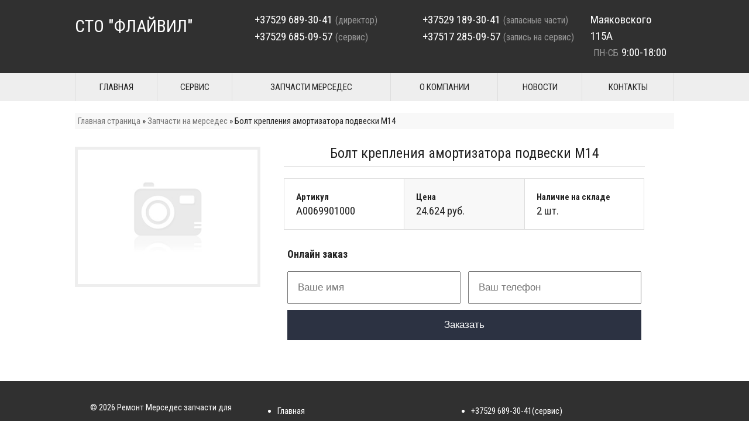

--- FILE ---
content_type: text/html; charset=UTF-8
request_url: https://flywheel.by/zapchasti/bolt-krepleniya-amortizatora-podveski-m14-3/
body_size: 9107
content:
<!DOCTYPE html PUBLIC "-//W3C//DTD XHTML 1.0 Transitional//EN" "http://www.w3.org/TR/xhtml1/DTD/xhtml1-transitional.dtd">
<html xmlns="http://www.w3.org/1999/xhtml" lang="ru-RU" prefix="og: http://ogp.me/ns#">
<head profile="http://gmpg.org/xfn/11">
	<title>Болт крепления амортизатора подвески М14 для мерседес купить, Болт крепления амортизатора подвески М14 цена минск, Купить Болт крепления амортизатора подвески М14</title>
	<meta http-equiv="Content-Type" content="text/html; charset=UTF-8" />
	<meta name="yandex-verification" content="4702832810cecca1" />
	
		
<link rel="stylesheet" type="text/css" media="screen" href="https://flywheel.by/wp-content/themes/flywheel_2018/style.css" />


	<link rel="alternate" type="application/rss+xml" title="RSS 2.0" href="https://flywheel.by/feed/" />
	<link rel="pingback" href="https://flywheel.by/xmlrpc.php" />
		
	
	 
	<!-- Global site tag (gtag.js) - Google Ads: 731967935 -->
<script async src="https://www.googletagmanager.com/gtag/js?id=AW-731967935"></script>
<script>
  window.dataLayer = window.dataLayer || [];
  function gtag(){dataLayer.push(arguments);}
  gtag('js', new Date());

  gtag('config', 'AW-731967935');
</script>

<script>
  gtag('event', 'page_view', {
    'send_to': 'AW-731967935',
    'value': 'replace with value',
    'items': [{
      'id': 'replace with value',
      'location_id': 'replace with value',
      'google_business_vertical': 'custom'
    }]
  });
</script>

<!-- Global site tag (gtag.js) - Google Ads: 720842303 kaminy-->
<script async src="https://www.googletagmanager.com/gtag/js?id=AW-720842303"></script>
<script>
  window.dataLayer = window.dataLayer || [];
  function gtag(){dataLayer.push(arguments);}
  gtag('js', new Date());

  gtag('config', 'AW-720842303');
</script>


<!-- Global site tag (gtag.js) - Google Analytics -->
<script async src="https://www.googletagmanager.com/gtag/js?id=UA-142472617-1"></script>
<script>
  window.dataLayer = window.dataLayer || [];
  function gtag(){dataLayer.push(arguments);}
  gtag('js', new Date());

  gtag('config', 'UA-142472617-1');
</script>

<script type="text/javascript">

  var _gaq = _gaq || [];
  _gaq.push(['_setAccount', 'UA-19143690-19']);
  _gaq.push(['_trackPageview']);

  (function() {
    var ga = document.createElement('script'); ga.type = 'text/javascript'; ga.async = true;
    ga.src = ('https:' == document.location.protocol ? 'https://ssl' : 'http://www') + '.google-analytics.com/ga.js';
    var s = document.getElementsByTagName('script')[0]; s.parentNode.insertBefore(ga, s);
  })();

</script>


<script src="https://api-maps.yandex.ru/1.1/?key=AA7sHk4BAAAADB2YbQIAFvZAv-bHwDLr3iB3eLpSSmGABAAAAAAAAAAAAAApkiDM1o7OKPGJD2MCuxl2Px5x1A==&modules=pmap&wizard=constructor" type="text/javascript"></script>
<script type="text/javascript">
    YMaps.jQuery(window).load(function () {
        var map = new YMaps.Map(YMaps.jQuery("#YMapsID-103")[0]);
        map.setCenter(new YMaps.GeoPoint(27.573753,53.863), 16, YMaps.MapType.MAP);
        map.addControl(new YMaps.Zoom());
        map.addControl(new YMaps.ToolBar());
        YMaps.MapType.PMAP.getName = function () { return "Народная"; };
        map.addControl(new YMaps.TypeControl([
            YMaps.MapType.MAP,
            YMaps.MapType.SATELLITE,
            YMaps.MapType.HYBRID,
            YMaps.MapType.PMAP
        ], [0, 1, 2, 3]));

        YMaps.Styles.add("constructor#pmrdmPlacemark", {
            iconStyle : {
                href : "http://api-maps.yandex.ru/i/0.3/placemarks/pmrdm.png",
                size : new YMaps.Point(28,29),
                offset: new YMaps.Point(-8,-27)
            }
        });

       map.addOverlay(createObject("Placemark", new YMaps.GeoPoint(27.576221,53.862886), "constructor#pmrdmPlacemark", "СТО \"Флайвил\"<br/><br/>г.Минск, ул. Маяковского 115А"));
        
        function createObject (type, point, style, description) {
            var allowObjects = ["Placemark", "Polyline", "Polygon"],
                index = YMaps.jQuery.inArray( type, allowObjects),
                constructor = allowObjects[(index == -1) ? 0 : index];
                description = description || "";
            
            var object = new YMaps[constructor](point, {style: style, hasBalloon : !!description});
            object.description = description;
            
            return object;
        }
    });
</script>
	<!-- Yandex.Metrika counter --><script type="text/javascript" >    (function (d, w, c) {        (w[c] = w[c] || []).push(function() {            try {                w.yaCounter49384096 = new Ya.Metrika2({                    id:49384096,                    clickmap:true,                    trackLinks:true,                    accurateTrackBounce:true,                    webvisor:true                });            } catch(e) { }        });        var n = d.getElementsByTagName("script")[0],            s = d.createElement("script"),            f = function () { n.parentNode.insertBefore(s, n); };        s.type = "text/javascript";        s.async = true;        s.src = "https://mc.yandex.ru/metrika/tag.js";        if (w.opera == "[object Opera]") {            d.addEventListener("DOMContentLoaded", f, false);        } else { f(); }    })(document, window, "yandex_metrika_callbacks2");</script><noscript><div><img src="https://mc.yandex.ru/watch/49384096" style="position:absolute; left:-9999px;" alt="" /></div></noscript><!-- /Yandex.Metrika counter -->
	
	
	<meta name='robots' content='max-image-preview:large' />

<!-- This site is optimized with the Yoast SEO Premium plugin v11.6 - https://yoast.com/wordpress/plugins/seo/ -->
<meta name="description" content="Купить Болт крепления амортизатора подвески М14 для Мерседес в Минске по самым выгодным ценам. Более 6 000 запчастей для автомобилей. Болт крепления амортизатора подвески М14 от дистрибьютора Мерседес-Бенц в Германии , Польше и России."/>
<link rel="canonical" href="https://flywheel.by/zapchasti/bolt-krepleniya-amortizatora-podveski-m14-3/" />
<meta property="og:locale" content="ru_RU" />
<meta property="og:type" content="article" />
<meta property="og:title" content="Болт крепления амортизатора подвески М14 для мерседес купить, Болт крепления амортизатора подвески М14 цена минск, Купить Болт крепления амортизатора подвески М14" />
<meta property="og:description" content="Купить Болт крепления амортизатора подвески М14 для Мерседес в Минске по самым выгодным ценам. Более 6 000 запчастей для автомобилей. Болт крепления амортизатора подвески М14 от дистрибьютора Мерседес-Бенц в Германии , Польше и России." />
<meta property="og:url" content="https://flywheel.by/zapchasti/bolt-krepleniya-amortizatora-podveski-m14-3/" />
<meta property="og:site_name" content="Ремонт Мерседес запчасти для Мерседес-Бенц" />
<meta name="twitter:card" content="summary_large_image" />
<meta name="twitter:description" content="Купить Болт крепления амортизатора подвески М14 для Мерседес в Минске по самым выгодным ценам. Более 6 000 запчастей для автомобилей. Болт крепления амортизатора подвески М14 от дистрибьютора Мерседес-Бенц в Германии , Польше и России." />
<meta name="twitter:title" content="Болт крепления амортизатора подвески М14 для мерседес купить, Болт крепления амортизатора подвески М14 цена минск, Купить Болт крепления амортизатора подвески М14" />
<script type='application/ld+json'>{"@context":"https://schema.org","@type":"Organization","url":"https://flywheel.by/","sameAs":[],"@id":"https://flywheel.by/#organization","name":"\u0424\u043b\u0430\u0439\u0432\u0438\u043b","logo":"https://flywheel.by/wp-content/uploads/2019/07/arrow_main.png"}</script>
<script type='application/ld+json'>{"@context":"https://schema.org","@type":"BreadcrumbList","itemListElement":[{"@type":"ListItem","position":1,"item":{"@id":"https://flywheel.by/","name":"\u0413\u043b\u0430\u0432\u043d\u0430\u044f \u0441\u0442\u0440\u0430\u043d\u0438\u0446\u0430"}},{"@type":"ListItem","position":2,"item":{"@id":"https://flywheel.by/zapchasti/","name":"\u0417\u0430\u043f\u0447\u0430\u0441\u0442\u0438 \u043d\u0430 \u043c\u0435\u0440\u0441\u0435\u0434\u0435\u0441"}},{"@type":"ListItem","position":3,"item":{"@id":"https://flywheel.by/zapchasti/bolt-krepleniya-amortizatora-podveski-m14-3/","name":"\u0411\u043e\u043b\u0442 \u043a\u0440\u0435\u043f\u043b\u0435\u043d\u0438\u044f \u0430\u043c\u043e\u0440\u0442\u0438\u0437\u0430\u0442\u043e\u0440\u0430 \u043f\u043e\u0434\u0432\u0435\u0441\u043a\u0438 \u041c14"}}]}</script>
<!-- / Yoast SEO Premium plugin. -->

<link rel="alternate" type="application/rss+xml" title="Ремонт Мерседес запчасти для Мерседес-Бенц &raquo; Лента комментариев к &laquo;Болт крепления амортизатора подвески М14&raquo;" href="https://flywheel.by/zapchasti/bolt-krepleniya-amortizatora-podveski-m14-3/feed/" />
<script type="text/javascript">
/* <![CDATA[ */
window._wpemojiSettings = {"baseUrl":"https:\/\/s.w.org\/images\/core\/emoji\/15.0.3\/72x72\/","ext":".png","svgUrl":"https:\/\/s.w.org\/images\/core\/emoji\/15.0.3\/svg\/","svgExt":".svg","source":{"concatemoji":"https:\/\/flywheel.by\/wp-includes\/js\/wp-emoji-release.min.js?ver=6.6.4"}};
/*! This file is auto-generated */
!function(i,n){var o,s,e;function c(e){try{var t={supportTests:e,timestamp:(new Date).valueOf()};sessionStorage.setItem(o,JSON.stringify(t))}catch(e){}}function p(e,t,n){e.clearRect(0,0,e.canvas.width,e.canvas.height),e.fillText(t,0,0);var t=new Uint32Array(e.getImageData(0,0,e.canvas.width,e.canvas.height).data),r=(e.clearRect(0,0,e.canvas.width,e.canvas.height),e.fillText(n,0,0),new Uint32Array(e.getImageData(0,0,e.canvas.width,e.canvas.height).data));return t.every(function(e,t){return e===r[t]})}function u(e,t,n){switch(t){case"flag":return n(e,"\ud83c\udff3\ufe0f\u200d\u26a7\ufe0f","\ud83c\udff3\ufe0f\u200b\u26a7\ufe0f")?!1:!n(e,"\ud83c\uddfa\ud83c\uddf3","\ud83c\uddfa\u200b\ud83c\uddf3")&&!n(e,"\ud83c\udff4\udb40\udc67\udb40\udc62\udb40\udc65\udb40\udc6e\udb40\udc67\udb40\udc7f","\ud83c\udff4\u200b\udb40\udc67\u200b\udb40\udc62\u200b\udb40\udc65\u200b\udb40\udc6e\u200b\udb40\udc67\u200b\udb40\udc7f");case"emoji":return!n(e,"\ud83d\udc26\u200d\u2b1b","\ud83d\udc26\u200b\u2b1b")}return!1}function f(e,t,n){var r="undefined"!=typeof WorkerGlobalScope&&self instanceof WorkerGlobalScope?new OffscreenCanvas(300,150):i.createElement("canvas"),a=r.getContext("2d",{willReadFrequently:!0}),o=(a.textBaseline="top",a.font="600 32px Arial",{});return e.forEach(function(e){o[e]=t(a,e,n)}),o}function t(e){var t=i.createElement("script");t.src=e,t.defer=!0,i.head.appendChild(t)}"undefined"!=typeof Promise&&(o="wpEmojiSettingsSupports",s=["flag","emoji"],n.supports={everything:!0,everythingExceptFlag:!0},e=new Promise(function(e){i.addEventListener("DOMContentLoaded",e,{once:!0})}),new Promise(function(t){var n=function(){try{var e=JSON.parse(sessionStorage.getItem(o));if("object"==typeof e&&"number"==typeof e.timestamp&&(new Date).valueOf()<e.timestamp+604800&&"object"==typeof e.supportTests)return e.supportTests}catch(e){}return null}();if(!n){if("undefined"!=typeof Worker&&"undefined"!=typeof OffscreenCanvas&&"undefined"!=typeof URL&&URL.createObjectURL&&"undefined"!=typeof Blob)try{var e="postMessage("+f.toString()+"("+[JSON.stringify(s),u.toString(),p.toString()].join(",")+"));",r=new Blob([e],{type:"text/javascript"}),a=new Worker(URL.createObjectURL(r),{name:"wpTestEmojiSupports"});return void(a.onmessage=function(e){c(n=e.data),a.terminate(),t(n)})}catch(e){}c(n=f(s,u,p))}t(n)}).then(function(e){for(var t in e)n.supports[t]=e[t],n.supports.everything=n.supports.everything&&n.supports[t],"flag"!==t&&(n.supports.everythingExceptFlag=n.supports.everythingExceptFlag&&n.supports[t]);n.supports.everythingExceptFlag=n.supports.everythingExceptFlag&&!n.supports.flag,n.DOMReady=!1,n.readyCallback=function(){n.DOMReady=!0}}).then(function(){return e}).then(function(){var e;n.supports.everything||(n.readyCallback(),(e=n.source||{}).concatemoji?t(e.concatemoji):e.wpemoji&&e.twemoji&&(t(e.twemoji),t(e.wpemoji)))}))}((window,document),window._wpemojiSettings);
/* ]]> */
</script>
<style id='wp-emoji-styles-inline-css' type='text/css'>

	img.wp-smiley, img.emoji {
		display: inline !important;
		border: none !important;
		box-shadow: none !important;
		height: 1em !important;
		width: 1em !important;
		margin: 0 0.07em !important;
		vertical-align: -0.1em !important;
		background: none !important;
		padding: 0 !important;
	}
</style>
<link rel='stylesheet' id='wp-block-library-css' href='https://flywheel.by/wp-includes/css/dist/block-library/style.min.css?ver=6.6.4' type='text/css' media='all' />
<link rel='stylesheet' id='awsm-ead-public-css' href='https://flywheel.by/wp-content/plugins/embed-any-document/css/embed-public.min.css?ver=2.7.4' type='text/css' media='all' />
<style id='classic-theme-styles-inline-css' type='text/css'>
/*! This file is auto-generated */
.wp-block-button__link{color:#fff;background-color:#32373c;border-radius:9999px;box-shadow:none;text-decoration:none;padding:calc(.667em + 2px) calc(1.333em + 2px);font-size:1.125em}.wp-block-file__button{background:#32373c;color:#fff;text-decoration:none}
</style>
<style id='global-styles-inline-css' type='text/css'>
:root{--wp--preset--aspect-ratio--square: 1;--wp--preset--aspect-ratio--4-3: 4/3;--wp--preset--aspect-ratio--3-4: 3/4;--wp--preset--aspect-ratio--3-2: 3/2;--wp--preset--aspect-ratio--2-3: 2/3;--wp--preset--aspect-ratio--16-9: 16/9;--wp--preset--aspect-ratio--9-16: 9/16;--wp--preset--color--black: #000000;--wp--preset--color--cyan-bluish-gray: #abb8c3;--wp--preset--color--white: #ffffff;--wp--preset--color--pale-pink: #f78da7;--wp--preset--color--vivid-red: #cf2e2e;--wp--preset--color--luminous-vivid-orange: #ff6900;--wp--preset--color--luminous-vivid-amber: #fcb900;--wp--preset--color--light-green-cyan: #7bdcb5;--wp--preset--color--vivid-green-cyan: #00d084;--wp--preset--color--pale-cyan-blue: #8ed1fc;--wp--preset--color--vivid-cyan-blue: #0693e3;--wp--preset--color--vivid-purple: #9b51e0;--wp--preset--gradient--vivid-cyan-blue-to-vivid-purple: linear-gradient(135deg,rgba(6,147,227,1) 0%,rgb(155,81,224) 100%);--wp--preset--gradient--light-green-cyan-to-vivid-green-cyan: linear-gradient(135deg,rgb(122,220,180) 0%,rgb(0,208,130) 100%);--wp--preset--gradient--luminous-vivid-amber-to-luminous-vivid-orange: linear-gradient(135deg,rgba(252,185,0,1) 0%,rgba(255,105,0,1) 100%);--wp--preset--gradient--luminous-vivid-orange-to-vivid-red: linear-gradient(135deg,rgba(255,105,0,1) 0%,rgb(207,46,46) 100%);--wp--preset--gradient--very-light-gray-to-cyan-bluish-gray: linear-gradient(135deg,rgb(238,238,238) 0%,rgb(169,184,195) 100%);--wp--preset--gradient--cool-to-warm-spectrum: linear-gradient(135deg,rgb(74,234,220) 0%,rgb(151,120,209) 20%,rgb(207,42,186) 40%,rgb(238,44,130) 60%,rgb(251,105,98) 80%,rgb(254,248,76) 100%);--wp--preset--gradient--blush-light-purple: linear-gradient(135deg,rgb(255,206,236) 0%,rgb(152,150,240) 100%);--wp--preset--gradient--blush-bordeaux: linear-gradient(135deg,rgb(254,205,165) 0%,rgb(254,45,45) 50%,rgb(107,0,62) 100%);--wp--preset--gradient--luminous-dusk: linear-gradient(135deg,rgb(255,203,112) 0%,rgb(199,81,192) 50%,rgb(65,88,208) 100%);--wp--preset--gradient--pale-ocean: linear-gradient(135deg,rgb(255,245,203) 0%,rgb(182,227,212) 50%,rgb(51,167,181) 100%);--wp--preset--gradient--electric-grass: linear-gradient(135deg,rgb(202,248,128) 0%,rgb(113,206,126) 100%);--wp--preset--gradient--midnight: linear-gradient(135deg,rgb(2,3,129) 0%,rgb(40,116,252) 100%);--wp--preset--font-size--small: 13px;--wp--preset--font-size--medium: 20px;--wp--preset--font-size--large: 36px;--wp--preset--font-size--x-large: 42px;--wp--preset--spacing--20: 0.44rem;--wp--preset--spacing--30: 0.67rem;--wp--preset--spacing--40: 1rem;--wp--preset--spacing--50: 1.5rem;--wp--preset--spacing--60: 2.25rem;--wp--preset--spacing--70: 3.38rem;--wp--preset--spacing--80: 5.06rem;--wp--preset--shadow--natural: 6px 6px 9px rgba(0, 0, 0, 0.2);--wp--preset--shadow--deep: 12px 12px 50px rgba(0, 0, 0, 0.4);--wp--preset--shadow--sharp: 6px 6px 0px rgba(0, 0, 0, 0.2);--wp--preset--shadow--outlined: 6px 6px 0px -3px rgba(255, 255, 255, 1), 6px 6px rgba(0, 0, 0, 1);--wp--preset--shadow--crisp: 6px 6px 0px rgba(0, 0, 0, 1);}:where(.is-layout-flex){gap: 0.5em;}:where(.is-layout-grid){gap: 0.5em;}body .is-layout-flex{display: flex;}.is-layout-flex{flex-wrap: wrap;align-items: center;}.is-layout-flex > :is(*, div){margin: 0;}body .is-layout-grid{display: grid;}.is-layout-grid > :is(*, div){margin: 0;}:where(.wp-block-columns.is-layout-flex){gap: 2em;}:where(.wp-block-columns.is-layout-grid){gap: 2em;}:where(.wp-block-post-template.is-layout-flex){gap: 1.25em;}:where(.wp-block-post-template.is-layout-grid){gap: 1.25em;}.has-black-color{color: var(--wp--preset--color--black) !important;}.has-cyan-bluish-gray-color{color: var(--wp--preset--color--cyan-bluish-gray) !important;}.has-white-color{color: var(--wp--preset--color--white) !important;}.has-pale-pink-color{color: var(--wp--preset--color--pale-pink) !important;}.has-vivid-red-color{color: var(--wp--preset--color--vivid-red) !important;}.has-luminous-vivid-orange-color{color: var(--wp--preset--color--luminous-vivid-orange) !important;}.has-luminous-vivid-amber-color{color: var(--wp--preset--color--luminous-vivid-amber) !important;}.has-light-green-cyan-color{color: var(--wp--preset--color--light-green-cyan) !important;}.has-vivid-green-cyan-color{color: var(--wp--preset--color--vivid-green-cyan) !important;}.has-pale-cyan-blue-color{color: var(--wp--preset--color--pale-cyan-blue) !important;}.has-vivid-cyan-blue-color{color: var(--wp--preset--color--vivid-cyan-blue) !important;}.has-vivid-purple-color{color: var(--wp--preset--color--vivid-purple) !important;}.has-black-background-color{background-color: var(--wp--preset--color--black) !important;}.has-cyan-bluish-gray-background-color{background-color: var(--wp--preset--color--cyan-bluish-gray) !important;}.has-white-background-color{background-color: var(--wp--preset--color--white) !important;}.has-pale-pink-background-color{background-color: var(--wp--preset--color--pale-pink) !important;}.has-vivid-red-background-color{background-color: var(--wp--preset--color--vivid-red) !important;}.has-luminous-vivid-orange-background-color{background-color: var(--wp--preset--color--luminous-vivid-orange) !important;}.has-luminous-vivid-amber-background-color{background-color: var(--wp--preset--color--luminous-vivid-amber) !important;}.has-light-green-cyan-background-color{background-color: var(--wp--preset--color--light-green-cyan) !important;}.has-vivid-green-cyan-background-color{background-color: var(--wp--preset--color--vivid-green-cyan) !important;}.has-pale-cyan-blue-background-color{background-color: var(--wp--preset--color--pale-cyan-blue) !important;}.has-vivid-cyan-blue-background-color{background-color: var(--wp--preset--color--vivid-cyan-blue) !important;}.has-vivid-purple-background-color{background-color: var(--wp--preset--color--vivid-purple) !important;}.has-black-border-color{border-color: var(--wp--preset--color--black) !important;}.has-cyan-bluish-gray-border-color{border-color: var(--wp--preset--color--cyan-bluish-gray) !important;}.has-white-border-color{border-color: var(--wp--preset--color--white) !important;}.has-pale-pink-border-color{border-color: var(--wp--preset--color--pale-pink) !important;}.has-vivid-red-border-color{border-color: var(--wp--preset--color--vivid-red) !important;}.has-luminous-vivid-orange-border-color{border-color: var(--wp--preset--color--luminous-vivid-orange) !important;}.has-luminous-vivid-amber-border-color{border-color: var(--wp--preset--color--luminous-vivid-amber) !important;}.has-light-green-cyan-border-color{border-color: var(--wp--preset--color--light-green-cyan) !important;}.has-vivid-green-cyan-border-color{border-color: var(--wp--preset--color--vivid-green-cyan) !important;}.has-pale-cyan-blue-border-color{border-color: var(--wp--preset--color--pale-cyan-blue) !important;}.has-vivid-cyan-blue-border-color{border-color: var(--wp--preset--color--vivid-cyan-blue) !important;}.has-vivid-purple-border-color{border-color: var(--wp--preset--color--vivid-purple) !important;}.has-vivid-cyan-blue-to-vivid-purple-gradient-background{background: var(--wp--preset--gradient--vivid-cyan-blue-to-vivid-purple) !important;}.has-light-green-cyan-to-vivid-green-cyan-gradient-background{background: var(--wp--preset--gradient--light-green-cyan-to-vivid-green-cyan) !important;}.has-luminous-vivid-amber-to-luminous-vivid-orange-gradient-background{background: var(--wp--preset--gradient--luminous-vivid-amber-to-luminous-vivid-orange) !important;}.has-luminous-vivid-orange-to-vivid-red-gradient-background{background: var(--wp--preset--gradient--luminous-vivid-orange-to-vivid-red) !important;}.has-very-light-gray-to-cyan-bluish-gray-gradient-background{background: var(--wp--preset--gradient--very-light-gray-to-cyan-bluish-gray) !important;}.has-cool-to-warm-spectrum-gradient-background{background: var(--wp--preset--gradient--cool-to-warm-spectrum) !important;}.has-blush-light-purple-gradient-background{background: var(--wp--preset--gradient--blush-light-purple) !important;}.has-blush-bordeaux-gradient-background{background: var(--wp--preset--gradient--blush-bordeaux) !important;}.has-luminous-dusk-gradient-background{background: var(--wp--preset--gradient--luminous-dusk) !important;}.has-pale-ocean-gradient-background{background: var(--wp--preset--gradient--pale-ocean) !important;}.has-electric-grass-gradient-background{background: var(--wp--preset--gradient--electric-grass) !important;}.has-midnight-gradient-background{background: var(--wp--preset--gradient--midnight) !important;}.has-small-font-size{font-size: var(--wp--preset--font-size--small) !important;}.has-medium-font-size{font-size: var(--wp--preset--font-size--medium) !important;}.has-large-font-size{font-size: var(--wp--preset--font-size--large) !important;}.has-x-large-font-size{font-size: var(--wp--preset--font-size--x-large) !important;}
:where(.wp-block-post-template.is-layout-flex){gap: 1.25em;}:where(.wp-block-post-template.is-layout-grid){gap: 1.25em;}
:where(.wp-block-columns.is-layout-flex){gap: 2em;}:where(.wp-block-columns.is-layout-grid){gap: 2em;}
:root :where(.wp-block-pullquote){font-size: 1.5em;line-height: 1.6;}
</style>
<link rel='stylesheet' id='contact-form-7-css' href='https://flywheel.by/wp-content/plugins/contact-form-7/includes/css/styles.css?ver=5.1.3' type='text/css' media='all' />
<link rel='stylesheet' id='vidbg-frontend-style-css' href='https://flywheel.by/wp-content/plugins/video-background/css/pushlabs-vidbg.css?ver=2.7.7' type='text/css' media='all' />
<link rel='stylesheet' id='wp-pagenavi-css' href='https://flywheel.by/wp-content/plugins/wp-pagenavi/pagenavi-css.css?ver=2.70' type='text/css' media='all' />
<link rel='stylesheet' id='wpdreams-asl-basic-css' href='https://flywheel.by/wp-content/plugins/ajax-search-lite/css/style.basic.css?ver=4.7.26' type='text/css' media='all' />
<link rel='stylesheet' id='wpdreams-ajaxsearchlite-css' href='https://flywheel.by/wp-content/plugins/ajax-search-lite/css/style-curvy-black.css?ver=4.7.26' type='text/css' media='all' />
<script type="text/javascript" src="https://flywheel.by/wp-includes/js/jquery/jquery.min.js?ver=3.7.1" id="jquery-core-js"></script>
<script type="text/javascript" src="https://flywheel.by/wp-includes/js/jquery/jquery-migrate.min.js?ver=3.4.1" id="jquery-migrate-js"></script>
<script type="text/javascript" id="equal-height-columns-js-extra">
/* <![CDATA[ */
var equalHeightColumnElements = {"element-groups":{"1":{"selector":".news .nmn","breakpoint":768},"2":{"selector":".nmn","breakpoint":768}}};
/* ]]> */
</script>
<script type="text/javascript" src="https://flywheel.by/wp-content/plugins/equal-height-columns/public/js/equal-height-columns-public.js?ver=1.2.1" id="equal-height-columns-js"></script>
<script type="text/javascript" src="https://flywheel.by/wp-content/themes/flywheel_2018/js/jquery.maskedinput.min.js?ver=6.6.4" id="masked-input-js"></script>
<link rel="https://api.w.org/" href="https://flywheel.by/wp-json/" /><link rel="alternate" title="JSON" type="application/json" href="https://flywheel.by/wp-json/wp/v2/zapchasti/43844" /><link rel="EditURI" type="application/rsd+xml" title="RSD" href="https://flywheel.by/xmlrpc.php?rsd" />
<meta name="generator" content="WordPress 6.6.4" />
<link rel='shortlink' href='https://flywheel.by/?p=43844' />
<link rel="alternate" title="oEmbed (JSON)" type="application/json+oembed" href="https://flywheel.by/wp-json/oembed/1.0/embed?url=https%3A%2F%2Fflywheel.by%2Fzapchasti%2Fbolt-krepleniya-amortizatora-podveski-m14-3%2F" />
<link rel="alternate" title="oEmbed (XML)" type="text/xml+oembed" href="https://flywheel.by/wp-json/oembed/1.0/embed?url=https%3A%2F%2Fflywheel.by%2Fzapchasti%2Fbolt-krepleniya-amortizatora-podveski-m14-3%2F&#038;format=xml" />
                <link href='//fonts.googleapis.com/css?family=Open+Sans' rel='stylesheet' type='text/css'>
                                <style type="text/css">
                    <!--
                    
            @font-face {
                font-family: 'aslsicons2';
                src: url('https://flywheel.by/wp-content/plugins/ajax-search-lite/css/fonts/icons2.eot');
                src: url('https://flywheel.by/wp-content/plugins/ajax-search-lite/css/fonts/icons2.eot?#iefix') format('embedded-opentype'),
                     url('https://flywheel.by/wp-content/plugins/ajax-search-lite/css/fonts/icons2.woff2') format('woff2'),
                     url('https://flywheel.by/wp-content/plugins/ajax-search-lite/css/fonts/icons2.woff') format('woff'),
                     url('https://flywheel.by/wp-content/plugins/ajax-search-lite/css/fonts/icons2.ttf') format('truetype'),
                     url('https://flywheel.by/wp-content/plugins/ajax-search-lite/css/fonts/icons2.svg#icons') format('svg');
                font-weight: normal;
                font-style: normal;
            }
            div[id*='ajaxsearchlitesettings'].searchsettings .asl_option_inner label {
                font-size: 0px !important;
                color: rgba(0, 0, 0, 0);
            }
            div[id*='ajaxsearchlitesettings'].searchsettings .asl_option_inner label:after {
                font-size: 11px !important;
                position: absolute;
                top: 0;
                left: 0;
                z-index: 1;
            }
            div[id*='ajaxsearchlite'].wpdreams_asl_container {
                width: 100%;
                margin: 0px 0px 0px 0px;
            }
            div[id*='ajaxsearchliteres'].wpdreams_asl_results div.resdrg span.highlighted {
                font-weight: bold;
                color: rgba(217, 49, 43, 1);
                background-color: rgba(238, 238, 238, 1);
            }
            div[id*='ajaxsearchliteres'].wpdreams_asl_results .results div.asl_image {
                width: 70px;
                height: 70px;
            }
            div.asl_r .results {
                max-height: none;
            }
                                -->
                </style>
                            <script type="text/javascript">
                if ( typeof _ASL !== "undefined" && _ASL !== null && typeof _ASL.initialize !== "undefined" )
                    _ASL.initialize();
            </script>
            </head>
<body class="zapchasti-template-default single single-zapchasti postid-43844">


<div id="top_head" class="w100">
<div id="fix_wrap">

<div id="top_logo" class="w30 m100">СТО "ФЛАЙВИЛ"</div>
<div id="top_phones" class="w70 m100">

<div id="top_phones_mini" class="w40 m100">
<a href="tel:+375296893041">+37529 689-30-41</a><span>(директор)</span><br>
<a href="tel:+375296850957">+37529 685-09-57</a><span>(сервис)</span>
</div>

<div id="top_phones_mini" class="w40 m100">
<a href="tel:+375291893041">+37529 189-30-41</a><span>(запасные части)</span><br>
<a href="tel:+375172850957">+37517 285-09-57</a><span>(запись на сервис)</span>
</div>

<div id="top_phones_mini" class="w20 m100">
Маяковского 115А<br>
<span>ПН-СБ</span>9:00-18:00
</div>

</div>

</div>
</div>






<div id="page_menu" class="w100">
<div id="fix_wrap">
<div id="header_menus">
<div id="header_menus_page">
	<div class="menu-verxnee-menyu-container"><ul id="menu-verxnee-menyu" class="menu"><li id="menu-item-3661" class="menu-item menu-item-type-custom menu-item-object-custom menu-item-home menu-item-3661"><a href="https://flywheel.by/">Главная</a></li>
<li id="menu-item-3662" class="menu-item menu-item-type-post_type menu-item-object-page menu-item-3662"><a href="https://flywheel.by/servis/">Сервис</a></li>
<li id="menu-item-10429" class="menu-item menu-item-type-custom menu-item-object-custom menu-item-10429"><a href="https://flywheel.by/zapchasti/">Запчасти Мерседес</a></li>
<li id="menu-item-3664" class="menu-item menu-item-type-post_type menu-item-object-page menu-item-3664"><a href="https://flywheel.by/o-kompanii/">О компании</a></li>
<li id="menu-item-3684" class="menu-item menu-item-type-taxonomy menu-item-object-category menu-item-3684"><a href="https://flywheel.by/category/news/">Новости</a></li>
<li id="menu-item-3665" class="menu-item menu-item-type-post_type menu-item-object-page menu-item-3665"><a href="https://flywheel.by/kontakty/">Контакты</a></li>
</ul></div></div>
</div>
</div>


</div>



		
		
		



<div id="container">
	
	<div id="wrapper">
	


	<p id="breadcrumbs"><span><span><a href="https://flywheel.by/" >Главная страница</a> » <span><a href="https://flywheel.by/zapchasti/" >Запчасти на мерседес</a> » <span class="breadcrumb_last">Болт крепления амортизатора подвески М14</span></span></span></span></p>	


<div id="content">
			
		<div class="post">
			<div class="postcontent">
			
			<div id="single_zap_wrap">
			
			<div id="single_zap_left">
			<img src="https://flywheel.by/wp-content/themes/flywheel_2018/images/default_img.jpg" />
			</div>
			
			<div id="single_zap_right">
			<div class="display-info">
			<h1>Болт крепления амортизатора подвески М14</h1>
			</div>
			
			<div id="single_zap_right_sku"><label>Артикул</label>A0069901000</div>
			<div id="single_zap_right_price"><label>Цена</label>24.624 руб.</div>
			<div id="single_zap_right_count"><label>Наличие на складе</label>2 шт.</div>
		
		<div id="single_zap_right_form">
		<h2>Онлайн заказ</h2>
		<div role="form" class="wpcf7" id="wpcf7-f10427-p43844-o1" lang="ru-RU" dir="ltr">
<div class="screen-reader-response"></div>
<form action="/zapchasti/bolt-krepleniya-amortizatora-podveski-m14-3/#wpcf7-f10427-p43844-o1" method="post" class="wpcf7-form" novalidate="novalidate">
<div style="display: none;">
<input type="hidden" name="_wpcf7" value="10427" />
<input type="hidden" name="_wpcf7_version" value="5.1.3" />
<input type="hidden" name="_wpcf7_locale" value="ru_RU" />
<input type="hidden" name="_wpcf7_unit_tag" value="wpcf7-f10427-p43844-o1" />
<input type="hidden" name="_wpcf7_container_post" value="43844" />
</div>
<p><span class="wpcf7-form-control-wrap your-name"><input type="text" name="your-name" value="" size="40" class="wpcf7-form-control wpcf7-text wpcf7-validates-as-required" aria-required="true" aria-invalid="false" placeholder="Ваше имя" /></span><span class="wpcf7-form-control-wrap your-subject"><input type="text" name="your-subject" value="" size="40" class="wpcf7-form-control wpcf7-text wpcf7-validates-as-required tel" aria-required="true" aria-invalid="false" placeholder="Ваш телефон" /></span></p>
<p><span class="wpcf7-form-control-wrap dynamichidden-213"><input type="hidden" name="dynamichidden-213" value="Болт крепления амортизатора подвески М14" size="40" class="wpcf7-form-control wpcf7dtx-dynamictext wpcf7-dynamichidden" aria-invalid="false" /></span></p>
<p><input type="submit" value="Заказать" class="wpcf7-form-control wpcf7-submit" /></p>
<div class="wpcf7-response-output wpcf7-display-none"></div></form></div>		</div>
		
			</div>
			
			</div>
			
						
			</div>
		</div>
		
		
</div><!--content-->
<div id="sidebar">
        		
		
</div>	</div><!--wrapper-->
</div><!--container-->


<div id="footer">
<div id="fix_wrap">

<div id="footer_mini">
<div class="left">&copy; 2026 Ремонт Мерседес запчасти для Мерседес-Бенц</div>
</div>

<div id="footer_mini">
	<div class="menu-verxnee-menyu-container"><ul id="menu-verxnee-menyu-1" class="menu"><li class="menu-item menu-item-type-custom menu-item-object-custom menu-item-home menu-item-3661"><a href="https://flywheel.by/">Главная</a></li>
<li class="menu-item menu-item-type-post_type menu-item-object-page menu-item-3662"><a href="https://flywheel.by/servis/">Сервис</a></li>
<li class="menu-item menu-item-type-custom menu-item-object-custom menu-item-10429"><a href="https://flywheel.by/zapchasti/">Запчасти Мерседес</a></li>
<li class="menu-item menu-item-type-post_type menu-item-object-page menu-item-3664"><a href="https://flywheel.by/o-kompanii/">О компании</a></li>
<li class="menu-item menu-item-type-taxonomy menu-item-object-category menu-item-3684"><a href="https://flywheel.by/category/news/">Новости</a></li>
<li class="menu-item menu-item-type-post_type menu-item-object-page menu-item-3665"><a href="https://flywheel.by/kontakty/">Контакты</a></li>
</ul></div></div>

<div id="footer_mini">

<ul>
<li><a href="tel:+375296893041">+37529 689-30-41</a><span>(сервис)</span></li>
<li><a href="tel:+375296850957">+37529 685-09-57</a><span>(сервис)</span></li>
<li><a href="tel:+375291893041">+37529 189-30-41</a><span>(запасные части)</span></li>
<li><a href="tel:+375172850957">+37517 285-09-57</a></span></li>
</ul>

<ul>
<li>Маяковского 115А</li>
<li><span>ПН-СБ</span>9:00-18:00</li>
</ul>




<div class="right">

<a href="https://freecoder.by/" target="_blank" title="создание сайтов, создание сайтов минск">Создание сайтов</a> FreeCoder.by


</div>
</div>


</div>
</div><!--footer-->




<script type="text/javascript">
jQuery( function($){
$(".data").mask("99/99/9999");
$(".tel").mask("+375(99) 999-99-99");
$(".cpf").mask("999.999.999-99");
$(".cnpj").mask("99.999.999/9999-99");
});
</script>
<script type="text/javascript" src="https://flywheel.by/wp-includes/js/comment-reply.min.js?ver=6.6.4" id="comment-reply-js" async="async" data-wp-strategy="async"></script>
<script type="text/javascript" src="https://flywheel.by/wp-content/plugins/embed-any-document/js/pdfobject.min.js?ver=2.7.4" id="awsm-ead-pdf-object-js"></script>
<script type="text/javascript" id="awsm-ead-public-js-extra">
/* <![CDATA[ */
var eadPublic = [];
/* ]]> */
</script>
<script type="text/javascript" src="https://flywheel.by/wp-content/plugins/embed-any-document/js/embed-public.min.js?ver=2.7.4" id="awsm-ead-public-js"></script>
<script type="text/javascript" id="contact-form-7-js-extra">
/* <![CDATA[ */
var wpcf7 = {"apiSettings":{"root":"https:\/\/flywheel.by\/wp-json\/contact-form-7\/v1","namespace":"contact-form-7\/v1"},"cached":"1"};
/* ]]> */
</script>
<script type="text/javascript" src="https://flywheel.by/wp-content/plugins/contact-form-7/includes/js/scripts.js?ver=5.1.3" id="contact-form-7-js"></script>
<script type="text/javascript" id="wpdreams-ajaxsearchlite-js-extra">
/* <![CDATA[ */
var ajaxsearchlite = {"ajaxurl":"https:\/\/flywheel.by\/wp-admin\/admin-ajax.php","backend_ajaxurl":"https:\/\/flywheel.by\/wp-admin\/admin-ajax.php","js_scope":"jQuery"};
var ASL = {"ajaxurl":"https:\/\/flywheel.by\/wp-admin\/admin-ajax.php","backend_ajaxurl":"https:\/\/flywheel.by\/wp-admin\/admin-ajax.php","js_scope":"jQuery","detect_ajax":"0","scrollbar":"1","js_retain_popstate":"0","version":"4736"};
/* ]]> */
</script>
<script type="text/javascript" src="https://flywheel.by/wp-content/plugins/ajax-search-lite/js/min/jquery.ajaxsearchlite.min.js?ver=4.7.26" id="wpdreams-ajaxsearchlite-js"></script>

<script type="text/javascript" src="https://flywheel.by/wp-content/themes/flywheel_2018/js/jquery.fancybox.js"></script>
<link rel="stylesheet" href="https://flywheel.by/wp-content/themes/flywheel_2018/js/jquery.fancybox.css" type="text/css" media="screen" />










</body>
</html>

<!-- Page cached by LiteSpeed Cache 6.5.1 on 2026-01-23 21:44:22 -->

--- FILE ---
content_type: text/css
request_url: https://flywheel.by/wp-content/themes/flywheel_2018/style.css
body_size: 4220
content:
@import "https://fonts.googleapis.com/css?family=Roboto+Condensed:400,700,300,400italic&subset=latin,cyrillic";

*{margin:0;padding:0;}
a{text-decoration:none;color:#777;}
a:hover{text-decoration:none;color:#555555;}
a img{border:0;}
body{background:#ffffff;color:#222222;font-family: "Roboto Condensed",sans-serif;font-size:12px;}
p,h1,h2,h3,h4,h5,h6{margin-bottom:18px;}
h1,h2,h3,h4,h5,h6{font-weight:bold;}
h1{	font-size:24px;color: #222;font-weight: normal;margin-top: 20px;margin-bottom: 20px;border-bottom: 1px solid #ddd;padding-bottom: 10px;}
h2{font-size:18px;}
h3{font-size:14px;}
h4,h5,h6{font-size:12px;}
h1,h1 a,h1 a:hover,h2,h2 a,h2 a:hover,h3,h3 a,h3 a:hover,h4,h4 a,h4 a:hover,h5,h5 a,h5 a:hover,h6,h6 a,h6 a:hover{text-decoration:none;}

/* container */
#container{/*! width:980px; */margin:0 auto;max-width: 80%;}

/* Header */
#header{
width:980px;height:;margin:0 auto;clear:both;
background: none repeat scroll 0 0 #EEEEEE;
}


/* standart style */

#fix_wrap {	
    margin:0 auto;
	max-width:80%;
	box-sizing:border-box;
	}

.w100 {
	float:left;
	width:100%;
	box-sizing:border-box;
}

.w100 h1 {
	font-size:21px;
		float:left;
	width:100%;
	box-sizing:border-box;
	margin:0;
}

.w100 h2 {
	font-size:17px;
		float:left;
	width:100%;
	box-sizing:border-box;
	margin:0;
}

.w100 h3 {
	font-size:15px;
		float:left;
	width:100%;
	box-sizing:border-box;
	margin:0;
}

.w20 {
		float:left;
	width:20%;
	box-sizing:border-box;
}

.w30 {	float:left;
	width:30%;
	box-sizing:border-box;}

.w40 {	float:left;
	width:40%;
	box-sizing:border-box;}

.w50 {	float:left;
	width:50%;
	box-sizing:border-box;}

.w60 {	float:left;
	width:60%;
	box-sizing:border-box;}

.w70 {	float:left;
	width:70%;
	box-sizing:border-box;}

.w80 {	float:left;
	width:80%;
	box-sizing:border-box;}

.w90 {	float:left;
	width:90%;
	box-sizing:border-box;}


.w3 {	float:left;
	width:33.3%;
	box-sizing:border-box;}

.w4 {	float:left;
	width:25%;
	box-sizing:border-box;}

.w5 {	float:left;
	width:20%;
	box-sizing:border-box;}

.w6 {	float:left;
	width:16.6%;
	box-sizing:border-box;}

.w7 {	float:left;
	width:14.2%;
	box-sizing:border-box;}

/* standart style */



#header_menus{}


#header_menus ul{
display: inline-table;
text-align: justify;
width: 100%;
}

#header_menus ul li{
display: table-cell;
list-style: none outside none;
position: relative;
border-left: 1px solid #ddd;
}

#header_menus ul li a{
color: #222;
display: list-item;
font-size: 15px;
overflow: hidden;
padding: 15px;
text-align: center;
text-decoration: none;
text-transform: uppercase;
}


/* wrapper */
#wrapper{clear:both;overflow:hidden;/*! width:980px; */margin:0 auto;}

/* content */
#content{width:75%;float:right;}
.post{position:relative;}

.post .postinfo{margin:0;}
.display-info{margin-top:10px;text-align:center;font-size:18px;color:#ddd;}
.display-info a{color:#ddd;}
.display-info a:hover{color:#555555;}

.post .postcontent{line-height:23px;overflow:hidden;font-size: 15px;}
.post ul,.post ol{margin:15px 30px;/*! font-size:12px; */}
.post ul li{margin-bottom:4px;}



.post .postcontent blockquote{color:#777;background:#222;border:1px solid #333;padding:15px;margin:10px 0 20px;}
.post .postcontent .postcontent code{background:#222;}
.post .postcontent pre{color:#ddd;background:#444;border:1px solid #333;overflow:auto;padding:15px;margin:10px 0 20px;}




/* sidebar */
#sidebar{width:23%;float:right;margin:0;padding:20px;position:relative;color:#777;box-sizing: border-box;margin-right: 2%;}
#sidebar li{font-size: 15px;line-height: 21px;border: 1px solid #ddd;margin-bottom: 2px;list-style: none;}
#sidebar ul{}
#sidebar li a {box-sizing: border-box;padding: 10px 20px;display: block;color: #222;}

/* Footer */
#footer{float: left;width: 100%;background: #303030;color: #fff;box-sizing: border-box;padding: 30px 20px;font-size: 15px;line-height: 22px;}
#footer .left{color:#fff;width:100%;margin:0;padding:0 10px;line-height:30px;float:left;text-align:left;box-sizing: border-box;}

#footer .left a:hover,#footer .right a:hover{color:#555555;}
#footer .right{color:#ccc;width:190px;line-height:30px;float:right;text-align:right;}


/* Comments */
#commentform{padding:5px 10px;text-align:left;font-size:14px;color:#bbb;}
#commentform p{margin:5px 5px 0 0;	padding:0;}
#commentform a{text-decoration:none;line-height:20px;}
#commentform textarea{padding:5px;}
#commentform h3{font-size:14px;font-weight:300;color:#777;margin:0;padding:0;}
#comment{width:80%;}
#author,#email,#url,#comment{border:1px solid #333;font-size:12px;padding:3px;margin:5px 5px 0 0;background:#ccc;}
#submit{color:#bbb;background:#222;border:1px solid #333;padding:5px;font-size:14px;font-weight:bold;margin-top:5px;}
#submit:hover{color:#ddd;background:#282828;}
#respond {margin:20px;}
#respond  a{font-weight:bold;}
#respond .cancel-comment-reply  a{font-size:12px;color:#555555;margin-left:10px;}
#respond .cancel-comment-reply  a:hover{color:#ddd;}
#respond h2{margin:0 10px;color:#ddd;}
/*cite{}
cite a{}*/
#comments,.nocomments{color:#ddd;margin:20px 0 0 0;padding:0 10px;line-height:40px;font-size:18px;}
#comments a{margin-left:200px;color:#ddd;font-size:14px;font-weight:normal;text-align:right;}
#comments a:hover{color:#555555;}
.nocomments{padding:0 10px;line-height:30px;font-size:12px;text-align:center;}
#commentlist{}
ol.commentlist{position:relative;list-style:none;margin:0;padding:10px 10px 20px;text-indent:0;}
ol.commentlist li{border:1px solid #252525;background:#151515;height:1%;margin:0 0 20px;padding:0 0 20px;position:relative;}
ol.commentlist li div.comment-author{border-bottom:1px solid #222;margin:0 20px 10px 80px;height:45px;}
ol.commentlist li div.vcard{}
ol.commentlist li div.vcard cite.fn{text-align:center;position:absolute;left:82px;top:25px;overflow:hidden;color:#bbb;font-style:normal;font-weight:bold;}
ol.commentlist li div.vcard cite.fn a.url{color:#ddd;}
ol.commentlist li div.vcard cite.fn a.url:hover{color:#555555;}
ol.commentlist li div.vcard img.avatar{position:absolute;left:20px;top:20px;width:48px;height:48px;padding:2px;}
ol.commentlist li div.vcard span.says{position:absolute;left:-9999px;top:-9999px;}
ol.commentlist li div.comment-meta{position:absolute;right:70px;top:25px;font-size:11px;font-weight:normal;}
ol.commentlist li div.comment-meta a{color:#333;text-decoration:none;}
ol.commentlist li div.comment-meta a:hover{color:#777;}
ol.commentlist li ol.commentlist li ul{list-style:square;margin:0;padding:0;text-indent:0;}
ol.commentlist li p{margin:0 0 0 82px;padding:0 85px 10px 0;color:#bbb;}
ol.commentlist li div.reply{position:absolute;top:25px;right:20px;}
ol.commentlist li div.reply a{display:block;width:40px;line-height:14px;text-align:center;color:#666;}
ol.commentlist li div.reply a:hover{color:#999;}
ol.commentlist li ul.children{list-style:none;margin:0;text-indent:0;}
ol.commentlist li ul.children li{border:none;margin:15px 0 0 30px;padding-bottom:0;}
ol.commentlist li ul.children li.depth-2{margin:15px 20px 0 82px;}
ol.commentlist li ul.children li div.comment-author{margin:0;padding:0;padding-bottom:10px;height:15px;border-top:1px solid #222;border-bottom:none;}
ol.commentlist li ul.children li div.vcard cite.fn{text-align:left;position:absolute;left:30px;top:5px;color:#777;}
ol.commentlist li ul.children li div.vcard cite.fn a.url{color:#999;}
ol.commentlist li ul.children li div.vcard cite.fn a.url:hover{color:#555555;}
ol.commentlist li ul.children li img.avatar{position:absolute;top:2px;left:0;padding:1px;border:1px solid #ccc;width:16px;height:16px;background:#fff;}
ol.commentlist li ul.children li div.comment-meta{top:5px;right:50px;}
ol.commentlist li ul.children li p{margin:0;padding:5px 0 10px;color:#666;}
ol.commentlist li ul.children li div.reply{top:5px;right:0;}
ol.commentlist li.pingback div.vcard cite.fn{overflow:hidden;text-align:left;left:70px;top:47px;width:430px;}
ol.commentlist li.pingback div.comment-author{padding-bottom:25px;}
ol.commentlist li.pingback div.comment-meta{position:absolute;right:10px;top:20px;}
ol.commentlist li.pingback div.reply{right:-9999px;top:-9999px;}



/* wp-caption END */
.wp-caption{border:1px solid #333;text-align:center;background-color:#222;padding-top:4px;margin:10px;}
.wp-caption img{margin:0;padding:0;border:0 none;}
.wp-caption p.wp-caption-text{font-size:12px;line-height:17px;padding:0 4px 5px;margin:0;}
.wp-caption-dd{font-size:12px;line-height:17px;padding:0 4px 5px;margin:0;}

/* Otros */
.alignleft{float:left;margin-right:10px;width:auto;}
.alignright{float:right;margin-right:10px;width:auto;}
.aligncenter{clear:both;display:block;text-align:center;margin:0 auto;}


#top_head {background: #303030;color: #fff;padding: 20px 0px;font-size: 19px;line-height: 28px;}

#top_logo {font-size: 30px;padding-top: 11px;}

#top_phones {}

#top_phones_mini {/*! font-size: 19px; */}

#top_phones_mini a {color:#fff;}

#top_phones_mini span {color: #989898;padding: 0 5px;font-size: 16px;}

#slide_main {background: #f8f8f8;}

#slide_main_menu {float: left;width: 33.3%;position: relative;}

#slide_main_menu ul {width: 100%;float: right;margin-top: 20%;}

#slide_main_menu ul li {text-transform: uppercase;font-size: 21px;/*! line-height: 30px; */list-style: none;/*! margin-bottom: 2%; */}

#slide_main_menu ul li a {padding: 20px 10px 20px 30%;display: block;box-sizing: border-box;}

#slide_main_video {/*! background: url("images/main_img.jpg") no-repeat center center; */min-height: 37vw;background-size: cover;float: left;width: 66.7%;}

#main_tree {}

#main_tree_mini {background: #ccc;min-height: 20vw;background-size: cover;}

#main_tree_mini_bg {float: left;width: 100%;min-height: 20vw;position: relative;box-sizing: border-box;padding: 50px;text-align: right;
/* Permalink - use to edit and share this gradient: http://colorzilla.com/gradient-editor/#000000+0,000000+51,000000+100&0.75+0,0.24+100 */
background: -moz-linear-gradient(top, rgba(0,0,0,0.75) 0%, rgba(0,0,0,0.49) 51%, rgba(0,0,0,0.24) 100%); /* FF3.6-15 */
background: -webkit-linear-gradient(top, rgba(0,0,0,0.75) 0%,rgba(0,0,0,0.49) 51%,rgba(0,0,0,0.24) 100%); /* Chrome10-25,Safari5.1-6 */
background: linear-gradient(to bottom, rgba(0,0,0,0.75) 0%,rgba(0,0,0,0.49) 51%,rgba(0,0,0,0.24) 100%); /* W3C, IE10+, FF16+, Chrome26+, Opera12+, Safari7+ */
filter: progid:DXImageTransform.Microsoft.gradient( startColorstr='#bf000000', endColorstr='#3d000000',GradientType=0 ); /* IE6-9 */
}

#main_tree_mini_bg h2 {color: #fff;font-size: 30px;float: right;width: 100%;text-transform: uppercase;}

#main_tree_mini_bg span {float: right;width: 80%;margin-top: 10px;color: #fff;font-size: 27px;}

#about_main {padding: 50px 0px;
/* Permalink - use to edit and share this gradient: http://colorzilla.com/gradient-editor/#ffffff+0,f4f4f4+100&0+0,1+100 */
background: -moz-linear-gradient(top, rgba(255,255,255,0) 0%, rgba(244,244,244,1) 100%); /* FF3.6-15 */
background: -webkit-linear-gradient(top, rgba(255,255,255,0) 0%,rgba(244,244,244,1) 100%); /* Chrome10-25,Safari5.1-6 */
background: linear-gradient(to bottom, rgba(255,255,255,0) 0%,rgba(244,244,244,1) 100%); /* W3C, IE10+, FF16+, Chrome26+, Opera12+, Safari7+ */
filter: progid:DXImageTransform.Microsoft.gradient( startColorstr='#00ffffff', endColorstr='#f4f4f4',GradientType=0 ); /* IE6-9 */
}

#about_main_left {background: url("images/about_img.jpg") no-repeat center center;min-height: 500px;background-size: contain;}

#about_main_right {padding-left: 100px;}

#about_main_right h3 {font-size: 24px;float: left;width: 100%;margin-bottom: 20px;text-transform: uppercase;}

#about_main_right ul {float: left;width: 100%;line-height: 30px;font-size: 17px;color: #555;list-style: none;}

#about_main_right ul li {background: url("images/bul_about.png") no-repeat left center;padding-left: 25px;}

.more_link {box-sizing: border-box;padding: 10px;border: 2px solid;float: left;margin-top: 20px;text-align: center;width: 200px;font-size: 21px;}

.about_link {}

#zapch_main {min-height: 300px;}

#zapch_main_left {}

#zapch_main_left h3 {margin-top: 65px;float: left;width: 100%;font-size: 33px;text-transform: uppercase;text-align: center;}

#zapch_main_left span {float: left;width: 100%;font-size: 27px;color: #999;text-align: center;}

.zapch_link {width: 100%;border: 0px;text-decoration: underline;text-align: right;color: #222;margin-top: 0px;}

#zapch_main_right {background: url("images/zapch_img.jpg") no-repeat center center;min-height: 350px;background-size: contain;}

#zapch_main_block {/*! background: #222; */color: #fff;}

#zapch_main_block_mini {padding: 40px 50px;min-height: 230px;background-size: cover;box-shadow: 0px 0px 3px inset #111;}

#zapch_main_block_mini p {font-size: 25px;text-transform: uppercase;font-weight: bold;margin-bottom: 5px;}

#zapch_main_block_mini span {font-size: 17px;}

#online_main {background: url("images/online_zap.jpg") no-repeat left center;background-size: cover;min-height: 442px;}

#online_main_left {min-height: 1px;}

#online_main_right {padding-left: 10%;padding-top: 4%;color: #fff;}

#online_main_right h3 {font-size: 32px;text-transform: uppercase;margin-bottom: 20px;}

#contact_main {}

#contact_main_left {}

#contact_main_right {padding: 50px 70px;}

#contact_main_right h3 {font-size: 17px;margin-bottom: 10px;}

#contact_main_right ul {float: left;width: 100%;margin-bottom: 20px;}

#contact_main_right ul li {font-size: 15px;color: #777;line-height: 25px;list-style: none;}

#news_main {padding: 50px 0px;}

#news_main h3 {color: #ccc;text-align: center;font-size: 22px;border-bottom: 1px solid #eee;margin-bottom: 20px;}

#news_main_mini {/*! background-size: cover; *//*! min-height: 300px; */padding: 15px;}

#news_main_mini_thumb {background-size: cover;min-height: 240px;margin-bottom: 10px;}

#news_main_mini_thumb h2 {}

#news_main_mini_thumb p {}

#comments_main {background: #191919;color: #fff;}

#comments_main_left {background: url("images/comm_img.jpg");min-height: 400px;background-size: cover;}

#comments_main_right {padding: 50px 10%;}

#comments_main_right h3 {font-size: 22px;margin-bottom: 20px;}

#comments_main_right p {}

#news_main_mini h2 {font-size: 20px;}

#news_main_mini p {font-size: 15px;color: #777;}

#footer_mini {float: left;width: 33.3%;}

#footer_mini ul {float: left;width: 100%;margin-top: 10px;}

#footer_mini ul li {margin-bottom: 5px;}

#footer_mini ul li a {color: #fff;}

#comm_text {background: url("images/comm_bg.png") no-repeat left top;padding-left: 30px;box-sizing: border-box;font-style: italic;font-size: 16px;margin-bottom: 30px;float: left;width: 100%;margin-top: 20px;}

#comm_text_autor {float: left;width: 100%;}

#comm_text_autor p {color: #0073f4;margin-bottom: 0;}

#comm_text_autor span {font-size: 12px;}

#page_menu {background: #eee;}

#header_menus ul li:last-child {
	border-right: 1px solid #ddd;
}

.page-id-65 #content {
	width: 100%;
	float: right;
}

#slide_main_menu .current-menu-item a {
	background:#eee;
	/*! display: block; */
	/*! box-sizing: border-box; */
	/*! padding: 20px; */
	color: #000;
}

#header_menus .current-menu-item a {
	background:#303030;
		color: #fff;
		
}

#header_menus ul li a:hover {
		background:#303030;
		color: #fff;
		/* CSS3 Transition Magic */
-webkit-transition: all .4s ease-out;
-moz-transition: all .4s ease-out;
-o-transition: all .5s ease-out;
transition: all .4s ease-out;	
}

#slide_main_menu ul li a:hover {
		background:#eee;
	color: #000;
	/* CSS3 Transition Magic */
-webkit-transition: all .4s ease-out;
-moz-transition: all .4s ease-out;
-o-transition: all .5s ease-out;
transition: all .4s ease-out;

}

#news_main_mini a {}

#online_main_right input {background: none;color: #fff;box-sizing: border-box;padding: 15px 20px;border: 2px solid;font-size: 22px;width: 80%;}

#online_main_right textarea {}

#online_main_right .wpcf7-submit {cursor: pointer;background: #fff;color: #222;width: 40%;}

#slide_main_menu_one {float: left;width: 100%;text-align: center;padding: 40px;box-sizing: border-box;}

#slide_main_menu_one p {
	font-size:27px;
	margin-top:10px;
}
.postcontent a {
	color: #1e4a7c;
}

.postcontent b, .postcontent strong  {
	color: #1e4a7c;
}

#slide_main_menu_one img {
	max-width: 100%;
	height: auto;
	max-height: 27vw;
}

#slide_main_menu_two {position: absolute;width: 100%;background: #f8f8f8;height: 100%;}

#breadcrumbs {float: left;width: 100%;margin: 20px 0px;font-size: 15px;background: #f8f8f8;padding: 5px;margin-bottom: 0;}

#breadcrumbs span {}

#breadcrumbs a {}

.category-news #content {
	width: 100%;
	float: right;
}

.all_que {color: #fff;border: 1px solid #ddd;box-sizing: border-box;padding: 10px 50px;display: inline-block;font-size: 14px;}

.category-otzyvy #news_main_mini_thumb {
	display: none;
}

.category-otzyvy #news_main_mini {
	/* background-size: cover; */
	/* min-height: 300px; */
	padding: 15px;
	border: 1px solid #ddd;
	margin-bottom: 10px;
}

.category-otzyvy #news_main_mini a {
color:#222;
}

.zap_table {float: left;width: 100%;}

.zap_table td {box-sizing: border-box;padding: 7px 10px;font-size: 15px;color: #000;}

.zap_table td span {color: #999;font-size: 12px;}

.zap_table tr:nth-child(2n+1) {
    background-color: #F2F2F2;
}

.zap_table th {padding: 10px;font-size: 17px;text-align: left;background: #555;color: #fff;}

.post-type-archive-zapchasti #sidebar {}

.post-type-archive-zapchasti #content {width: 100%;}

.sku {color: #999 !important;}

#zap_desc {background: #f8f8f8;margin-bottom: 30px;}

#zap_desc p {margin-bottom: 10px;}

#zap_desc table {}

#zap_desc table tr {}

#zap_desc table tr td {box-sizing: border-box;padding: 10px;font-size: 15px;line-height: 21px;}

#zap_desc table img {}

#zap_desc_search {float: left;width: 100%;box-sizing: border-box;margin-bottom: 20px;}

#zap_desc_search h2 {margin-bottom: 5px;text-align: center;text-transform: uppercase;font-weight: normal;}

#single_zap_wrap {float: left;width: 100%;box-sizing: border-box;margin: 30px 0px;}

#single_zap_left {float: left;width: 30%;}

#single_zap_left img {max-width: 100%;height: auto;border: 5px solid #eee;}

#single_zap_right {float: left;width: 70%;box-sizing: border-box;padding: 0px 50px;font-size: 19px;}

#single_zap_right_sku {float: left;width: 33.3%;border: 1px solid #ddd;box-sizing: border-box;padding: 20px;}

#single_zap_right_price {float: left;width: 33.3%;border: 1px solid #ddd;box-sizing: border-box;padding: 20px;background: #f8f8f8;border-left: 0px;border-right: 0px;}

#single_zap_right_count {float: left;width: 33.3%;border: 1px solid #ddd;box-sizing: border-box;padding: 20px;}

.single-zapchasti #content {width: 100%;}

#single_zap_right label {/*! float: left; */width: 100%;display: block;font-weight: bold;font-size: 15px;}


.zap_table td a {
color:#1e4a7c;
}

#zap_desc_search_main {float: left;width: 100%;box-sizing: border-box;padding: 20px 0px;padding-top: 40px;}

#zap_desc_search_main h2 {float: left;width: 100%;text-transform: uppercase;/*! font-weight: normal; */font-size: 17px;text-align: center;margin-bottom: 8px;}

#pagination {
	float: left;
	width: 100%;
	box-sizing: border-box;
	padding: 20px 0px;
}

.zap_table tr:hover {
	background:#e9f7fb;
	/* CSS3 Transition Magic */
-webkit-transition: all .2s ease-out;
-moz-transition: all .2s ease-out;
-o-transition: all .2s ease-out;
transition: all .2s ease-out;

}

#single_zap_right_form {float: left;width: 100%;margin-top: 30px;}

#single_zap_right_form h2 {padding-left: 1%;}

#single_zap_right_form input {float: left;width: 48%;box-sizing: border-box;padding: 16px;color: #222;margin: 0px 1%;font-size: 17px;}

#single_zap_right_form .wpcf7-submit {width: 98%;background: #2c3242;color: #fff;border: 0px;cursor: pointer;font-size: 17px;margin-top: 10px;}

.single-zapchasti h1, .single-zapchasti .display-info {
	margin-top:0px;
}

#uslugi_wrap {float: left;width: 100%;margin-bottom: 20px;}

#uslugi_mini {float: left;width: 19%;box-sizing: border-box;border: 1px solid #ddd;margin: 0.5%;}

#uslugi_mini a {color: #222;}

#uslugi_mini_thumb {float: left;width: 100%;box-sizing: border-box;height: 80px;overflow: hidden;padding: 10px;/*! opacity: 0.5; */text-align: center;}

#uslugi_mini_title {float: left;width: 100%;box-sizing: border-box;padding: 10px;font-size: 15px;height: 60px;text-align: center;}

#uslugi_mini_thumb img {max-width: 100%;height: auto;max-height: 70px;width: auto;}